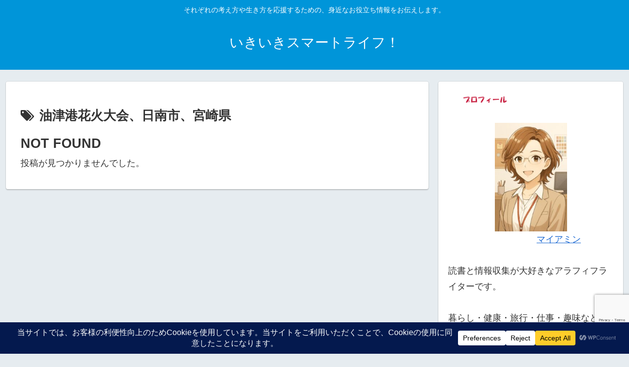

--- FILE ---
content_type: text/html; charset=utf-8
request_url: https://www.google.com/recaptcha/api2/anchor?ar=1&k=6LcYzN0UAAAAAOS7JEyPxUm6gPNA3ij4w6I-wIqJ&co=aHR0cHM6Ly9mZWVsaW5nLWNvbWZvcnQuY29tOjQ0Mw..&hl=en&v=PoyoqOPhxBO7pBk68S4YbpHZ&size=invisible&anchor-ms=20000&execute-ms=30000&cb=74eei9v6k9im
body_size: 48661
content:
<!DOCTYPE HTML><html dir="ltr" lang="en"><head><meta http-equiv="Content-Type" content="text/html; charset=UTF-8">
<meta http-equiv="X-UA-Compatible" content="IE=edge">
<title>reCAPTCHA</title>
<style type="text/css">
/* cyrillic-ext */
@font-face {
  font-family: 'Roboto';
  font-style: normal;
  font-weight: 400;
  font-stretch: 100%;
  src: url(//fonts.gstatic.com/s/roboto/v48/KFO7CnqEu92Fr1ME7kSn66aGLdTylUAMa3GUBHMdazTgWw.woff2) format('woff2');
  unicode-range: U+0460-052F, U+1C80-1C8A, U+20B4, U+2DE0-2DFF, U+A640-A69F, U+FE2E-FE2F;
}
/* cyrillic */
@font-face {
  font-family: 'Roboto';
  font-style: normal;
  font-weight: 400;
  font-stretch: 100%;
  src: url(//fonts.gstatic.com/s/roboto/v48/KFO7CnqEu92Fr1ME7kSn66aGLdTylUAMa3iUBHMdazTgWw.woff2) format('woff2');
  unicode-range: U+0301, U+0400-045F, U+0490-0491, U+04B0-04B1, U+2116;
}
/* greek-ext */
@font-face {
  font-family: 'Roboto';
  font-style: normal;
  font-weight: 400;
  font-stretch: 100%;
  src: url(//fonts.gstatic.com/s/roboto/v48/KFO7CnqEu92Fr1ME7kSn66aGLdTylUAMa3CUBHMdazTgWw.woff2) format('woff2');
  unicode-range: U+1F00-1FFF;
}
/* greek */
@font-face {
  font-family: 'Roboto';
  font-style: normal;
  font-weight: 400;
  font-stretch: 100%;
  src: url(//fonts.gstatic.com/s/roboto/v48/KFO7CnqEu92Fr1ME7kSn66aGLdTylUAMa3-UBHMdazTgWw.woff2) format('woff2');
  unicode-range: U+0370-0377, U+037A-037F, U+0384-038A, U+038C, U+038E-03A1, U+03A3-03FF;
}
/* math */
@font-face {
  font-family: 'Roboto';
  font-style: normal;
  font-weight: 400;
  font-stretch: 100%;
  src: url(//fonts.gstatic.com/s/roboto/v48/KFO7CnqEu92Fr1ME7kSn66aGLdTylUAMawCUBHMdazTgWw.woff2) format('woff2');
  unicode-range: U+0302-0303, U+0305, U+0307-0308, U+0310, U+0312, U+0315, U+031A, U+0326-0327, U+032C, U+032F-0330, U+0332-0333, U+0338, U+033A, U+0346, U+034D, U+0391-03A1, U+03A3-03A9, U+03B1-03C9, U+03D1, U+03D5-03D6, U+03F0-03F1, U+03F4-03F5, U+2016-2017, U+2034-2038, U+203C, U+2040, U+2043, U+2047, U+2050, U+2057, U+205F, U+2070-2071, U+2074-208E, U+2090-209C, U+20D0-20DC, U+20E1, U+20E5-20EF, U+2100-2112, U+2114-2115, U+2117-2121, U+2123-214F, U+2190, U+2192, U+2194-21AE, U+21B0-21E5, U+21F1-21F2, U+21F4-2211, U+2213-2214, U+2216-22FF, U+2308-230B, U+2310, U+2319, U+231C-2321, U+2336-237A, U+237C, U+2395, U+239B-23B7, U+23D0, U+23DC-23E1, U+2474-2475, U+25AF, U+25B3, U+25B7, U+25BD, U+25C1, U+25CA, U+25CC, U+25FB, U+266D-266F, U+27C0-27FF, U+2900-2AFF, U+2B0E-2B11, U+2B30-2B4C, U+2BFE, U+3030, U+FF5B, U+FF5D, U+1D400-1D7FF, U+1EE00-1EEFF;
}
/* symbols */
@font-face {
  font-family: 'Roboto';
  font-style: normal;
  font-weight: 400;
  font-stretch: 100%;
  src: url(//fonts.gstatic.com/s/roboto/v48/KFO7CnqEu92Fr1ME7kSn66aGLdTylUAMaxKUBHMdazTgWw.woff2) format('woff2');
  unicode-range: U+0001-000C, U+000E-001F, U+007F-009F, U+20DD-20E0, U+20E2-20E4, U+2150-218F, U+2190, U+2192, U+2194-2199, U+21AF, U+21E6-21F0, U+21F3, U+2218-2219, U+2299, U+22C4-22C6, U+2300-243F, U+2440-244A, U+2460-24FF, U+25A0-27BF, U+2800-28FF, U+2921-2922, U+2981, U+29BF, U+29EB, U+2B00-2BFF, U+4DC0-4DFF, U+FFF9-FFFB, U+10140-1018E, U+10190-1019C, U+101A0, U+101D0-101FD, U+102E0-102FB, U+10E60-10E7E, U+1D2C0-1D2D3, U+1D2E0-1D37F, U+1F000-1F0FF, U+1F100-1F1AD, U+1F1E6-1F1FF, U+1F30D-1F30F, U+1F315, U+1F31C, U+1F31E, U+1F320-1F32C, U+1F336, U+1F378, U+1F37D, U+1F382, U+1F393-1F39F, U+1F3A7-1F3A8, U+1F3AC-1F3AF, U+1F3C2, U+1F3C4-1F3C6, U+1F3CA-1F3CE, U+1F3D4-1F3E0, U+1F3ED, U+1F3F1-1F3F3, U+1F3F5-1F3F7, U+1F408, U+1F415, U+1F41F, U+1F426, U+1F43F, U+1F441-1F442, U+1F444, U+1F446-1F449, U+1F44C-1F44E, U+1F453, U+1F46A, U+1F47D, U+1F4A3, U+1F4B0, U+1F4B3, U+1F4B9, U+1F4BB, U+1F4BF, U+1F4C8-1F4CB, U+1F4D6, U+1F4DA, U+1F4DF, U+1F4E3-1F4E6, U+1F4EA-1F4ED, U+1F4F7, U+1F4F9-1F4FB, U+1F4FD-1F4FE, U+1F503, U+1F507-1F50B, U+1F50D, U+1F512-1F513, U+1F53E-1F54A, U+1F54F-1F5FA, U+1F610, U+1F650-1F67F, U+1F687, U+1F68D, U+1F691, U+1F694, U+1F698, U+1F6AD, U+1F6B2, U+1F6B9-1F6BA, U+1F6BC, U+1F6C6-1F6CF, U+1F6D3-1F6D7, U+1F6E0-1F6EA, U+1F6F0-1F6F3, U+1F6F7-1F6FC, U+1F700-1F7FF, U+1F800-1F80B, U+1F810-1F847, U+1F850-1F859, U+1F860-1F887, U+1F890-1F8AD, U+1F8B0-1F8BB, U+1F8C0-1F8C1, U+1F900-1F90B, U+1F93B, U+1F946, U+1F984, U+1F996, U+1F9E9, U+1FA00-1FA6F, U+1FA70-1FA7C, U+1FA80-1FA89, U+1FA8F-1FAC6, U+1FACE-1FADC, U+1FADF-1FAE9, U+1FAF0-1FAF8, U+1FB00-1FBFF;
}
/* vietnamese */
@font-face {
  font-family: 'Roboto';
  font-style: normal;
  font-weight: 400;
  font-stretch: 100%;
  src: url(//fonts.gstatic.com/s/roboto/v48/KFO7CnqEu92Fr1ME7kSn66aGLdTylUAMa3OUBHMdazTgWw.woff2) format('woff2');
  unicode-range: U+0102-0103, U+0110-0111, U+0128-0129, U+0168-0169, U+01A0-01A1, U+01AF-01B0, U+0300-0301, U+0303-0304, U+0308-0309, U+0323, U+0329, U+1EA0-1EF9, U+20AB;
}
/* latin-ext */
@font-face {
  font-family: 'Roboto';
  font-style: normal;
  font-weight: 400;
  font-stretch: 100%;
  src: url(//fonts.gstatic.com/s/roboto/v48/KFO7CnqEu92Fr1ME7kSn66aGLdTylUAMa3KUBHMdazTgWw.woff2) format('woff2');
  unicode-range: U+0100-02BA, U+02BD-02C5, U+02C7-02CC, U+02CE-02D7, U+02DD-02FF, U+0304, U+0308, U+0329, U+1D00-1DBF, U+1E00-1E9F, U+1EF2-1EFF, U+2020, U+20A0-20AB, U+20AD-20C0, U+2113, U+2C60-2C7F, U+A720-A7FF;
}
/* latin */
@font-face {
  font-family: 'Roboto';
  font-style: normal;
  font-weight: 400;
  font-stretch: 100%;
  src: url(//fonts.gstatic.com/s/roboto/v48/KFO7CnqEu92Fr1ME7kSn66aGLdTylUAMa3yUBHMdazQ.woff2) format('woff2');
  unicode-range: U+0000-00FF, U+0131, U+0152-0153, U+02BB-02BC, U+02C6, U+02DA, U+02DC, U+0304, U+0308, U+0329, U+2000-206F, U+20AC, U+2122, U+2191, U+2193, U+2212, U+2215, U+FEFF, U+FFFD;
}
/* cyrillic-ext */
@font-face {
  font-family: 'Roboto';
  font-style: normal;
  font-weight: 500;
  font-stretch: 100%;
  src: url(//fonts.gstatic.com/s/roboto/v48/KFO7CnqEu92Fr1ME7kSn66aGLdTylUAMa3GUBHMdazTgWw.woff2) format('woff2');
  unicode-range: U+0460-052F, U+1C80-1C8A, U+20B4, U+2DE0-2DFF, U+A640-A69F, U+FE2E-FE2F;
}
/* cyrillic */
@font-face {
  font-family: 'Roboto';
  font-style: normal;
  font-weight: 500;
  font-stretch: 100%;
  src: url(//fonts.gstatic.com/s/roboto/v48/KFO7CnqEu92Fr1ME7kSn66aGLdTylUAMa3iUBHMdazTgWw.woff2) format('woff2');
  unicode-range: U+0301, U+0400-045F, U+0490-0491, U+04B0-04B1, U+2116;
}
/* greek-ext */
@font-face {
  font-family: 'Roboto';
  font-style: normal;
  font-weight: 500;
  font-stretch: 100%;
  src: url(//fonts.gstatic.com/s/roboto/v48/KFO7CnqEu92Fr1ME7kSn66aGLdTylUAMa3CUBHMdazTgWw.woff2) format('woff2');
  unicode-range: U+1F00-1FFF;
}
/* greek */
@font-face {
  font-family: 'Roboto';
  font-style: normal;
  font-weight: 500;
  font-stretch: 100%;
  src: url(//fonts.gstatic.com/s/roboto/v48/KFO7CnqEu92Fr1ME7kSn66aGLdTylUAMa3-UBHMdazTgWw.woff2) format('woff2');
  unicode-range: U+0370-0377, U+037A-037F, U+0384-038A, U+038C, U+038E-03A1, U+03A3-03FF;
}
/* math */
@font-face {
  font-family: 'Roboto';
  font-style: normal;
  font-weight: 500;
  font-stretch: 100%;
  src: url(//fonts.gstatic.com/s/roboto/v48/KFO7CnqEu92Fr1ME7kSn66aGLdTylUAMawCUBHMdazTgWw.woff2) format('woff2');
  unicode-range: U+0302-0303, U+0305, U+0307-0308, U+0310, U+0312, U+0315, U+031A, U+0326-0327, U+032C, U+032F-0330, U+0332-0333, U+0338, U+033A, U+0346, U+034D, U+0391-03A1, U+03A3-03A9, U+03B1-03C9, U+03D1, U+03D5-03D6, U+03F0-03F1, U+03F4-03F5, U+2016-2017, U+2034-2038, U+203C, U+2040, U+2043, U+2047, U+2050, U+2057, U+205F, U+2070-2071, U+2074-208E, U+2090-209C, U+20D0-20DC, U+20E1, U+20E5-20EF, U+2100-2112, U+2114-2115, U+2117-2121, U+2123-214F, U+2190, U+2192, U+2194-21AE, U+21B0-21E5, U+21F1-21F2, U+21F4-2211, U+2213-2214, U+2216-22FF, U+2308-230B, U+2310, U+2319, U+231C-2321, U+2336-237A, U+237C, U+2395, U+239B-23B7, U+23D0, U+23DC-23E1, U+2474-2475, U+25AF, U+25B3, U+25B7, U+25BD, U+25C1, U+25CA, U+25CC, U+25FB, U+266D-266F, U+27C0-27FF, U+2900-2AFF, U+2B0E-2B11, U+2B30-2B4C, U+2BFE, U+3030, U+FF5B, U+FF5D, U+1D400-1D7FF, U+1EE00-1EEFF;
}
/* symbols */
@font-face {
  font-family: 'Roboto';
  font-style: normal;
  font-weight: 500;
  font-stretch: 100%;
  src: url(//fonts.gstatic.com/s/roboto/v48/KFO7CnqEu92Fr1ME7kSn66aGLdTylUAMaxKUBHMdazTgWw.woff2) format('woff2');
  unicode-range: U+0001-000C, U+000E-001F, U+007F-009F, U+20DD-20E0, U+20E2-20E4, U+2150-218F, U+2190, U+2192, U+2194-2199, U+21AF, U+21E6-21F0, U+21F3, U+2218-2219, U+2299, U+22C4-22C6, U+2300-243F, U+2440-244A, U+2460-24FF, U+25A0-27BF, U+2800-28FF, U+2921-2922, U+2981, U+29BF, U+29EB, U+2B00-2BFF, U+4DC0-4DFF, U+FFF9-FFFB, U+10140-1018E, U+10190-1019C, U+101A0, U+101D0-101FD, U+102E0-102FB, U+10E60-10E7E, U+1D2C0-1D2D3, U+1D2E0-1D37F, U+1F000-1F0FF, U+1F100-1F1AD, U+1F1E6-1F1FF, U+1F30D-1F30F, U+1F315, U+1F31C, U+1F31E, U+1F320-1F32C, U+1F336, U+1F378, U+1F37D, U+1F382, U+1F393-1F39F, U+1F3A7-1F3A8, U+1F3AC-1F3AF, U+1F3C2, U+1F3C4-1F3C6, U+1F3CA-1F3CE, U+1F3D4-1F3E0, U+1F3ED, U+1F3F1-1F3F3, U+1F3F5-1F3F7, U+1F408, U+1F415, U+1F41F, U+1F426, U+1F43F, U+1F441-1F442, U+1F444, U+1F446-1F449, U+1F44C-1F44E, U+1F453, U+1F46A, U+1F47D, U+1F4A3, U+1F4B0, U+1F4B3, U+1F4B9, U+1F4BB, U+1F4BF, U+1F4C8-1F4CB, U+1F4D6, U+1F4DA, U+1F4DF, U+1F4E3-1F4E6, U+1F4EA-1F4ED, U+1F4F7, U+1F4F9-1F4FB, U+1F4FD-1F4FE, U+1F503, U+1F507-1F50B, U+1F50D, U+1F512-1F513, U+1F53E-1F54A, U+1F54F-1F5FA, U+1F610, U+1F650-1F67F, U+1F687, U+1F68D, U+1F691, U+1F694, U+1F698, U+1F6AD, U+1F6B2, U+1F6B9-1F6BA, U+1F6BC, U+1F6C6-1F6CF, U+1F6D3-1F6D7, U+1F6E0-1F6EA, U+1F6F0-1F6F3, U+1F6F7-1F6FC, U+1F700-1F7FF, U+1F800-1F80B, U+1F810-1F847, U+1F850-1F859, U+1F860-1F887, U+1F890-1F8AD, U+1F8B0-1F8BB, U+1F8C0-1F8C1, U+1F900-1F90B, U+1F93B, U+1F946, U+1F984, U+1F996, U+1F9E9, U+1FA00-1FA6F, U+1FA70-1FA7C, U+1FA80-1FA89, U+1FA8F-1FAC6, U+1FACE-1FADC, U+1FADF-1FAE9, U+1FAF0-1FAF8, U+1FB00-1FBFF;
}
/* vietnamese */
@font-face {
  font-family: 'Roboto';
  font-style: normal;
  font-weight: 500;
  font-stretch: 100%;
  src: url(//fonts.gstatic.com/s/roboto/v48/KFO7CnqEu92Fr1ME7kSn66aGLdTylUAMa3OUBHMdazTgWw.woff2) format('woff2');
  unicode-range: U+0102-0103, U+0110-0111, U+0128-0129, U+0168-0169, U+01A0-01A1, U+01AF-01B0, U+0300-0301, U+0303-0304, U+0308-0309, U+0323, U+0329, U+1EA0-1EF9, U+20AB;
}
/* latin-ext */
@font-face {
  font-family: 'Roboto';
  font-style: normal;
  font-weight: 500;
  font-stretch: 100%;
  src: url(//fonts.gstatic.com/s/roboto/v48/KFO7CnqEu92Fr1ME7kSn66aGLdTylUAMa3KUBHMdazTgWw.woff2) format('woff2');
  unicode-range: U+0100-02BA, U+02BD-02C5, U+02C7-02CC, U+02CE-02D7, U+02DD-02FF, U+0304, U+0308, U+0329, U+1D00-1DBF, U+1E00-1E9F, U+1EF2-1EFF, U+2020, U+20A0-20AB, U+20AD-20C0, U+2113, U+2C60-2C7F, U+A720-A7FF;
}
/* latin */
@font-face {
  font-family: 'Roboto';
  font-style: normal;
  font-weight: 500;
  font-stretch: 100%;
  src: url(//fonts.gstatic.com/s/roboto/v48/KFO7CnqEu92Fr1ME7kSn66aGLdTylUAMa3yUBHMdazQ.woff2) format('woff2');
  unicode-range: U+0000-00FF, U+0131, U+0152-0153, U+02BB-02BC, U+02C6, U+02DA, U+02DC, U+0304, U+0308, U+0329, U+2000-206F, U+20AC, U+2122, U+2191, U+2193, U+2212, U+2215, U+FEFF, U+FFFD;
}
/* cyrillic-ext */
@font-face {
  font-family: 'Roboto';
  font-style: normal;
  font-weight: 900;
  font-stretch: 100%;
  src: url(//fonts.gstatic.com/s/roboto/v48/KFO7CnqEu92Fr1ME7kSn66aGLdTylUAMa3GUBHMdazTgWw.woff2) format('woff2');
  unicode-range: U+0460-052F, U+1C80-1C8A, U+20B4, U+2DE0-2DFF, U+A640-A69F, U+FE2E-FE2F;
}
/* cyrillic */
@font-face {
  font-family: 'Roboto';
  font-style: normal;
  font-weight: 900;
  font-stretch: 100%;
  src: url(//fonts.gstatic.com/s/roboto/v48/KFO7CnqEu92Fr1ME7kSn66aGLdTylUAMa3iUBHMdazTgWw.woff2) format('woff2');
  unicode-range: U+0301, U+0400-045F, U+0490-0491, U+04B0-04B1, U+2116;
}
/* greek-ext */
@font-face {
  font-family: 'Roboto';
  font-style: normal;
  font-weight: 900;
  font-stretch: 100%;
  src: url(//fonts.gstatic.com/s/roboto/v48/KFO7CnqEu92Fr1ME7kSn66aGLdTylUAMa3CUBHMdazTgWw.woff2) format('woff2');
  unicode-range: U+1F00-1FFF;
}
/* greek */
@font-face {
  font-family: 'Roboto';
  font-style: normal;
  font-weight: 900;
  font-stretch: 100%;
  src: url(//fonts.gstatic.com/s/roboto/v48/KFO7CnqEu92Fr1ME7kSn66aGLdTylUAMa3-UBHMdazTgWw.woff2) format('woff2');
  unicode-range: U+0370-0377, U+037A-037F, U+0384-038A, U+038C, U+038E-03A1, U+03A3-03FF;
}
/* math */
@font-face {
  font-family: 'Roboto';
  font-style: normal;
  font-weight: 900;
  font-stretch: 100%;
  src: url(//fonts.gstatic.com/s/roboto/v48/KFO7CnqEu92Fr1ME7kSn66aGLdTylUAMawCUBHMdazTgWw.woff2) format('woff2');
  unicode-range: U+0302-0303, U+0305, U+0307-0308, U+0310, U+0312, U+0315, U+031A, U+0326-0327, U+032C, U+032F-0330, U+0332-0333, U+0338, U+033A, U+0346, U+034D, U+0391-03A1, U+03A3-03A9, U+03B1-03C9, U+03D1, U+03D5-03D6, U+03F0-03F1, U+03F4-03F5, U+2016-2017, U+2034-2038, U+203C, U+2040, U+2043, U+2047, U+2050, U+2057, U+205F, U+2070-2071, U+2074-208E, U+2090-209C, U+20D0-20DC, U+20E1, U+20E5-20EF, U+2100-2112, U+2114-2115, U+2117-2121, U+2123-214F, U+2190, U+2192, U+2194-21AE, U+21B0-21E5, U+21F1-21F2, U+21F4-2211, U+2213-2214, U+2216-22FF, U+2308-230B, U+2310, U+2319, U+231C-2321, U+2336-237A, U+237C, U+2395, U+239B-23B7, U+23D0, U+23DC-23E1, U+2474-2475, U+25AF, U+25B3, U+25B7, U+25BD, U+25C1, U+25CA, U+25CC, U+25FB, U+266D-266F, U+27C0-27FF, U+2900-2AFF, U+2B0E-2B11, U+2B30-2B4C, U+2BFE, U+3030, U+FF5B, U+FF5D, U+1D400-1D7FF, U+1EE00-1EEFF;
}
/* symbols */
@font-face {
  font-family: 'Roboto';
  font-style: normal;
  font-weight: 900;
  font-stretch: 100%;
  src: url(//fonts.gstatic.com/s/roboto/v48/KFO7CnqEu92Fr1ME7kSn66aGLdTylUAMaxKUBHMdazTgWw.woff2) format('woff2');
  unicode-range: U+0001-000C, U+000E-001F, U+007F-009F, U+20DD-20E0, U+20E2-20E4, U+2150-218F, U+2190, U+2192, U+2194-2199, U+21AF, U+21E6-21F0, U+21F3, U+2218-2219, U+2299, U+22C4-22C6, U+2300-243F, U+2440-244A, U+2460-24FF, U+25A0-27BF, U+2800-28FF, U+2921-2922, U+2981, U+29BF, U+29EB, U+2B00-2BFF, U+4DC0-4DFF, U+FFF9-FFFB, U+10140-1018E, U+10190-1019C, U+101A0, U+101D0-101FD, U+102E0-102FB, U+10E60-10E7E, U+1D2C0-1D2D3, U+1D2E0-1D37F, U+1F000-1F0FF, U+1F100-1F1AD, U+1F1E6-1F1FF, U+1F30D-1F30F, U+1F315, U+1F31C, U+1F31E, U+1F320-1F32C, U+1F336, U+1F378, U+1F37D, U+1F382, U+1F393-1F39F, U+1F3A7-1F3A8, U+1F3AC-1F3AF, U+1F3C2, U+1F3C4-1F3C6, U+1F3CA-1F3CE, U+1F3D4-1F3E0, U+1F3ED, U+1F3F1-1F3F3, U+1F3F5-1F3F7, U+1F408, U+1F415, U+1F41F, U+1F426, U+1F43F, U+1F441-1F442, U+1F444, U+1F446-1F449, U+1F44C-1F44E, U+1F453, U+1F46A, U+1F47D, U+1F4A3, U+1F4B0, U+1F4B3, U+1F4B9, U+1F4BB, U+1F4BF, U+1F4C8-1F4CB, U+1F4D6, U+1F4DA, U+1F4DF, U+1F4E3-1F4E6, U+1F4EA-1F4ED, U+1F4F7, U+1F4F9-1F4FB, U+1F4FD-1F4FE, U+1F503, U+1F507-1F50B, U+1F50D, U+1F512-1F513, U+1F53E-1F54A, U+1F54F-1F5FA, U+1F610, U+1F650-1F67F, U+1F687, U+1F68D, U+1F691, U+1F694, U+1F698, U+1F6AD, U+1F6B2, U+1F6B9-1F6BA, U+1F6BC, U+1F6C6-1F6CF, U+1F6D3-1F6D7, U+1F6E0-1F6EA, U+1F6F0-1F6F3, U+1F6F7-1F6FC, U+1F700-1F7FF, U+1F800-1F80B, U+1F810-1F847, U+1F850-1F859, U+1F860-1F887, U+1F890-1F8AD, U+1F8B0-1F8BB, U+1F8C0-1F8C1, U+1F900-1F90B, U+1F93B, U+1F946, U+1F984, U+1F996, U+1F9E9, U+1FA00-1FA6F, U+1FA70-1FA7C, U+1FA80-1FA89, U+1FA8F-1FAC6, U+1FACE-1FADC, U+1FADF-1FAE9, U+1FAF0-1FAF8, U+1FB00-1FBFF;
}
/* vietnamese */
@font-face {
  font-family: 'Roboto';
  font-style: normal;
  font-weight: 900;
  font-stretch: 100%;
  src: url(//fonts.gstatic.com/s/roboto/v48/KFO7CnqEu92Fr1ME7kSn66aGLdTylUAMa3OUBHMdazTgWw.woff2) format('woff2');
  unicode-range: U+0102-0103, U+0110-0111, U+0128-0129, U+0168-0169, U+01A0-01A1, U+01AF-01B0, U+0300-0301, U+0303-0304, U+0308-0309, U+0323, U+0329, U+1EA0-1EF9, U+20AB;
}
/* latin-ext */
@font-face {
  font-family: 'Roboto';
  font-style: normal;
  font-weight: 900;
  font-stretch: 100%;
  src: url(//fonts.gstatic.com/s/roboto/v48/KFO7CnqEu92Fr1ME7kSn66aGLdTylUAMa3KUBHMdazTgWw.woff2) format('woff2');
  unicode-range: U+0100-02BA, U+02BD-02C5, U+02C7-02CC, U+02CE-02D7, U+02DD-02FF, U+0304, U+0308, U+0329, U+1D00-1DBF, U+1E00-1E9F, U+1EF2-1EFF, U+2020, U+20A0-20AB, U+20AD-20C0, U+2113, U+2C60-2C7F, U+A720-A7FF;
}
/* latin */
@font-face {
  font-family: 'Roboto';
  font-style: normal;
  font-weight: 900;
  font-stretch: 100%;
  src: url(//fonts.gstatic.com/s/roboto/v48/KFO7CnqEu92Fr1ME7kSn66aGLdTylUAMa3yUBHMdazQ.woff2) format('woff2');
  unicode-range: U+0000-00FF, U+0131, U+0152-0153, U+02BB-02BC, U+02C6, U+02DA, U+02DC, U+0304, U+0308, U+0329, U+2000-206F, U+20AC, U+2122, U+2191, U+2193, U+2212, U+2215, U+FEFF, U+FFFD;
}

</style>
<link rel="stylesheet" type="text/css" href="https://www.gstatic.com/recaptcha/releases/PoyoqOPhxBO7pBk68S4YbpHZ/styles__ltr.css">
<script nonce="EkInVPc98JpYttSF2tgXjA" type="text/javascript">window['__recaptcha_api'] = 'https://www.google.com/recaptcha/api2/';</script>
<script type="text/javascript" src="https://www.gstatic.com/recaptcha/releases/PoyoqOPhxBO7pBk68S4YbpHZ/recaptcha__en.js" nonce="EkInVPc98JpYttSF2tgXjA">
      
    </script></head>
<body><div id="rc-anchor-alert" class="rc-anchor-alert"></div>
<input type="hidden" id="recaptcha-token" value="[base64]">
<script type="text/javascript" nonce="EkInVPc98JpYttSF2tgXjA">
      recaptcha.anchor.Main.init("[\x22ainput\x22,[\x22bgdata\x22,\x22\x22,\[base64]/[base64]/[base64]/[base64]/[base64]/[base64]/KGcoTywyNTMsTy5PKSxVRyhPLEMpKTpnKE8sMjUzLEMpLE8pKSxsKSksTykpfSxieT1mdW5jdGlvbihDLE8sdSxsKXtmb3IobD0odT1SKEMpLDApO08+MDtPLS0pbD1sPDw4fFooQyk7ZyhDLHUsbCl9LFVHPWZ1bmN0aW9uKEMsTyl7Qy5pLmxlbmd0aD4xMDQ/[base64]/[base64]/[base64]/[base64]/[base64]/[base64]/[base64]\\u003d\x22,\[base64]\\u003d\x22,\x22dMOfwoPDmcKiL8OKwqHCgMKHw7vCgB/Dl8ORBnxBUkbChHJnwq5Ywrksw4fCmFFOIcKeR8OrA8OXwps0T8OYwpDCuMKnGyLDvcK/w5siNcKUdGJdwoBuO8OCRhsnSlcXw7E/[base64]/EmnDiMOWwpoqWUvDicOBMiXCi8KVSwjDhcKZwpBlwr3DoFLDmRVPw6swLsOIwrxPw4xOMsOxQlgRYk0QTsOWR2ABeMOSw6kTXBvDmF/CtzYrTzwRw6vCqsKofMK1w6FuEsKhwrYmUTzCi0bChkBOwrhPw7/CqRHCjsK3w73Dlg3CplTCvwwLPMOjesKCwpcqal3DoMKgOsKowoPCnB0+w5HDhMKGfzV0wqIxScKmw7xpw47DtBTDqWnDj1bDuRoxw6JBPxnCo0DDncK6w4lKaTzDicKudhYywr/[base64]/w5vDiMOJw5HCr1LDswXDgsO0cMKdOC1mR27DlA/Dl8KrE2deQApIL0PCuyt5WGkSw5fCvMKTPsKePSEJw6zDi0DDhwTCnMOew7XCnyEqdsOkwpMzSMKdfB3CmF7ClcK7wrhzwpTDuGnCqsKeflMPw4LDrMO4b8O/[base64]/[base64]/wpTDrcOfHS8EKSHDrcOrw6ALMcOAw6vCgGZ5w7zDlSfCkMKnJMKDw4h1A0M3bCFhwqFNTDrDpcK7dsODXsK6RMKSw6nDvcOIfn1SFETCp8OAYnrCr0fDrSU0w4FtKMO9woBTw6/ClU9Xw5TCusKIwoZZYsK2wpfCkwzDpMKzw6YTNW5Tw6PCgMOGwrXDqT4HczocO2/DtMOqwo3DusKhwq5Uw4x2w53DnsOewqZlT2HDr0DDpGoMDHPCosO7YcKAMBF8w7PDvRUlai/[base64]/ClRTDusOQwo1qD8OFdsOpYxnCoQXCnsKeEhTDrMKBfcK+HEDDqMOeHkQBw63DjsK5HMOwBB/CkAHDnsKcwoTDuGw3RV4KwpsgwosFw7zCs3zDo8K4wozDszEkOjcQwrovDiQYcB7Cj8O9DsKYAU1VGDDDpMKRGHLDmcKpW2vDiMO6H8OXwqMvwpoEeCjCjsKnwpXChcOkw6LDicOLw6rCt8O+wo/[base64]/[base64]/wq/CncO1I8O2XiYfOMObwqPDkMKVw7XCsMOww5FyHR3CkjQbw5EYGcO3wp7DgUrDssK3w7sXw4jCjsKoJRzCusKxw7bDpUwOKUHCtsOLwpd/[base64]/Ch8O0w7bCnjJgYcK+CsOjaxbCnQ/CocOVwqNncMO+w6ctUsOZw5lGwr9aHcKXQ0vCi0nClsKMPCgbw7wtFzPDnyc3worCscO3U8K1c8OyP8K0w4vClsOJw4BYw7VxBSDDgU50ZnlTw6FCZcKhw4EqwqnDlTc1DMO/[base64]/DgVXDlxN0wqYvw6I6wqjCkQ1Ow5rDtmrDtcObWXUuKXZLw4vCnkV0w7JoPS4XcjpOwo1kw7/CiTbDvD7DiXdmw747woI6wrFNHsKQcF7DgBrCiMK5wpRKSVB2woTDswUzA8OASMKIHsOzMHgkAMKIBwBGw6IjwqJQC8KlwrjCkMOAZsOxw6rDn0F0LlnCgHfDusO9Y0/DpMOpSwp9Z8Oiwq4EAWzDmnDCkj7DiMKhDUvCrsOPw7p7DQAtM1bDpF3CpsO+DwBGw7dUOCrDo8K5w7h4w5UhXcKKw78Fw5bCu8O3w4BBbAUlZTLDhsKJKz/CssKPw47CosKHw7AdfMOXdCxbcADCkcO0wrV2bifCtcK6woZ8RBNswrMvDGLDlwTCt1Qhw6vCvU/CgMK5RcKpw481wpYXQC5YcydBwrbDgxcWwrjCiwrCu3ZtY2vDgMOfc3HCvMORasOFwrw2woHCpEltwqgSw64FwqXCq8OYVj/CicKiw6nDqzTDhsOOw5LDjcKlbcOWw5LDggEdLMOnw717IEYBw5rDhCfDvxgHDR/[base64]/Dj8OLwpFsw5HDhm7CokzCj8OQc8OSw5EYwo5nVlHCi1/[base64]/[base64]/[base64]/Z1wtIsKda8OBKBlxIcKPD8OWcMKxKMOYKwsZHmV1SsONJCo6TAPDkG9Gw6xccidPRMOyXEbDp1VFw51Ew7tbKXpCw6jCpcKFRkB4w4ZSw7hlw4jDjWTDqFXDqcOfcxzCujjCi8KjPsK8w5UGVcKDODDDvMK1w7TDh0/DnEHDjFc4wqnCt2PCtcORacKIDyFfMCrCvMKjwrw7w69yw4ITw7fDu8Koc8KOKsKAwqghLwBCCcOjTmgWw7wdQ0U5w5hKwpxyb1o8JT0Mwp7DnnzCnG/CvsO9w681w63CqEPDj8O7bCbDvWZ0w6HChRlVO2zDig1Uw6DDgVI5wq3Cp8O/wpbDtRnCqWjCpUtRehIXw5bCrBpHwoHCmcOSw57DuFkDw7sNEU/Cr2NGw73DlcO3KDPCt8OCZwHCrwDCt8O6w5jCosKgwqDDncOlVHLCpMKPIQ0AfsKCwo3DuzBPWCsONMKuAcKnMUzClF7DpcO0Xx/Dh8OwK8OWJsKAwoJJW8OLbsOSSCRkCMOxwrdCcRfDj8KjcsKZDMO3CDTDu8O0w6fDssO7GFfCtjR3w6J0w57DscKNw7gMw7hCw4jCl8OQwpF2w4Flw4BYw7TDmsKbw43DmDHCjcOlfQDDmmDCmDzDiT/CnMOuLMOiT8OQw5DDqcK8TxfDs8K7w5ANM2nCl8OCOcOUMcOiOMOXKhDDlg7DsgbDtXERL20GVnR9w5JAw5nClxDDssKtS0gNOCLCh8KMw5Ucw6JzdyrCpsOpwp3Dv8OUw5HChy3DrsO5w7c/wqbDhMKYw7l0KQfDgMKsQsKSOsKvbcKUE8OwU8KtcyNxVRjCgm3Ch8O0ViDCmMO6w7DCoMOFwqfCoBnCi3kcw6PDhgAvWiDDkEQWw5XDv2zDmxYuRCjDqVomF8K+w48lCHPCocOwAMOXwrDCqMKswpHCnsOEwpgfwqtHwrXCtyEyFWY/f8KCwrtUwpFvw7gwwrLCk8O9AcKYC8OPSFJAe14xwrBSesKVIMOGDMOXw7oLw51qw53CgRURcsKkw77DisONw5ECwpPCkg3DhsOHfMKuX2xpTCPCvcOow5jCrsOZw4HCjmXDgW4sw4pFY8K8w6nDgSjDucOMc8K9WGHDqMOmbxhawpzDvcOycV3CgkwNwo/DiwoRF28lEgR1w6dTZ2Abw4fCuBYWKVrDgVDCjMOhwqRpw7zDncODGsKcwrk0wq3DqzNEwo3DikXCr1Jew71XwoRJJcKiNcOPYcKTw4hDw47CigVYwqTCuEMQwr4Kwo5hDsOtwp8KZcOFcsKywpNBdcKDfjTDtlnCnMOAwo8iAsO+w5/Dp0TDgsOCeMOUI8OcwoYtImBxwoc0w63CiMOIwrcBwrdOOk0OCwPCosKJTsKyw6bCkcKXwqRTwoMrAcKRBV/[base64]/[base64]/DuAkDwqQMTxdfw67DvMOGw6TDu8KVV8Kywp7ChcOxdMO1c8ONQsOaw7ApFsK4DMKLUsOpWUnCm07Co1DDocOuBRHCgsK/W0/CqMOIPsKhFMKSOMKlw4HDoAvDg8Kxwo9PFcO9KcOPQxkVeMOHwoLCvsKiw6NEwqHDpxzDhcOBJnjCgsOndX4/wpDCg8KVw7kcwrDDhG3Cp8OAwrgbwqvCjcKBbMK7w69jJUgTVlvDuMKHI8OTwq7CsH7DrsKKwoHCmcOkwr3DsTZ5EyLCo1XDoFECWVcewogFbsKxL11/[base64]/XsKfYXbDpsO5wq/[base64]/CvcOtIAQ0wrbDnhHDhMOdF3tnwo4HwoxVwoDCoMKNw793ckIULcKAYnomw5kbZsK+IR/[base64]/Dgn06wr/DrH3CkcK4ScOBw5M1w50MwqoywrAiwoRtw7zDrytbAcOlTMOCPgLCoEfChBQjdB5Pwp57w4JKw5cyw701w4DDssKSDMOkw7/Cgjpqw4oMwpvCkA8iwrZ+w5bCsMKqPyzCoEMSB8OHw5NUw584wr7Ci2fCpcO0w7AzOB1bwoQ+w5QnwpEKFF0WwqrCtcKxCcONwr/ClyY7w6IZAXB7w47CiMK3w4B3w5bDtTcyw4vDgyJ/FcOKVcO2w6DCkm1nw7LDqS5OA1/CpSYCw58Cw7DDkx9lw6gWOhTCocKGwobCoVbDg8OkwrZCY8K1bsKfRTgJwqjCvgbChcKxXT5reB8Ley7CqVk/T3glw7x9cTsJc8KowrU2woDCvMOyw5jCjsO+MyM5wqbCusOAQhtmwonDllBGKcKWQkE5YDzDlsKLwqjDlsO7ZsOPAXsnwrBiWjXCqMONYDjCn8OUDcOzVG7DjMOzNQMaZ8O9P23DvsOTTsK/w7vCpCppwrzCtmgdIMOfEMOrTnMOw63CiCh3w45bNAoDbWBTIMORXFwLwqs2w7vCrR4YZjXCrDDCpsK1YUAUw4MswrFCIcKwKWRxwoLDjMK0w6hvwonDtnvCvcOePy1mTTgzw4UmasK3w6LCiyg5w6PClS0KfWDDqMOQw6/CrsOXwqYRw7/DjDkMwqTDvcKYS8KEw4QTw4PDmw/Dj8KVCBtFQMOUwqIVSDMMw44MGUcfFsOFBMOqw53Dm8OgBAsdJjc1F8KLw4JZw7JrNDXCoj8qw4XCqW0Ew708w6HCm0w/RHjCh8OYw79ELMOvw4bDknXDkcO+wrXDosOmY8O5w6zCjGIZwpR/dsKAw4zDvsOLPF8Mw4LDm2XCvMOSGgzDmsOFwoLDosO7woPDizPDvsKcw5/CoWwHGE0pbj9rEcO3AlRaSVR/JiDCpTTDjUglwpTDmgtjY8O3woVbw6PCsBvDh1LDvMKnw7M4I0VyF8OzcCTDm8OjIwPDgsOTw6xwwq00NsOdw7hFWcOaRiYmQsOiw5/DmDRnw6nCqyHDoWfCrUvCn8O7wo9/w7zChSnDmC5aw4cqwqzDpMOAwplTTW7DhcOZfSspEF1dwpUzHU/DocK/BcKDATwTwohuw6JJAcKsFsOmw4XDtMKqw5nDjBglZcK4EVLCsER4TAMXwpE5WEg3e8KqH19Bd3RGUXN4d1kqC8OOQRMfwpbCvWTDssK+w6FSw5HDixPDqlpWY8Kcw7XChkQ/UMKgGFHCt8OXwpg1wo/CglowwqnCqsKjw6TDpcKBY8KqwrzDrQ5lM8Opw49zwrc7wqUnJXUmWWYHMcK6wrPDgMKKMsOkworCl3Bfw4nCsVsfwp8Nw40gw5B9S8KnHMKxw68cQcKZwrUCFWRMw704S05Xw5pCKcO8wrrClBvDrcKOw6jCsCrCmH/Cv8OeKsKQbsKCwqpjwpxQK8OVwokJa8OrwoESw6LCtSbDrVsqXR/Dq39kGsKFw6HDksO7VRrCn0BMw48Nw4xrw4PCihkmD0PDrcOMw5EIwpzDt8Oyw59lfg16w4rDtMKwwqbDtcKVw7sKfMKhworDlMKDRcKmL8O+CUYMeMKcwpPDkxsEw6bDpX4swpBfw5TDsGRXS8OaWcKPScOzOcOOwp8jVMKBACPCrMOoFsKCwooMUm/[base64]/CtirCgcKcwq8YFEnCksONMUPCph0iR8OHVHQewpzDjnHDisOvw4pMw4tOKMOZdSPCscOtw58wAgLDoMOVcwXDsMOPa8OLwpDDnRwJw5fDuk5kw5EvMcOPG1PCkRHDp0jCnMKcb8KPw655RsKYPMOlBsKFGcK4RAfCpTt+C8K4TMKrCRYgwqjCtMOTwpFTEMOBSX/DpsKLw5HCpUUVXMOTwrN8wqIJw4DCjzgxPsK3wpFuPsKgwoEVSV1mw7bDlcKIN8KkwpTDtcKwfMKRPCLDscODw5BuwqrDv8K+woLCrMOmQ8OnD1gaw4xOOsK9eMO3MDQgwp1zbAvDkGIsGW0/w6PCp8KzwpVvwpTDqsKgQhrCkH/CgMOTTMKuw7TConLDlMO8ScKVRcOPYSgnw6h6aMONBsOJLsKZw4zDihfDuMKnw7Q8A8O+G0PCoXF/wrdOQMO5Ent2csOYw7dVeF7DunPDu2PDtBfCi28dwpsww5vCnUDCpHxWwp8tw63DqgzDs8OdCW/CqEDCu8OhwpbDhsKKH1nDhsKLw5kDwqXCuMKUw73Dnmd6Ow1fw50Iw751UCvCk0U+w7bDtMOZKRg/[base64]/[base64]/Dj8KCWMKVw6fCmlvCkQLCuT/CjxNrw4dOJMKRw6NfEk4uwoDCtVNPXRbDuQLClMO/V299w77CrAXDvS8swpRZw5TCiMO2wrc7ZsO9PcOCVcOHw6kFwpLCsyUAOsKAEsKYw7/Cu8KGw5LDvcKeS8Ozw7/Ci8KdwpDCscKfw4hCwqslZHguF8KXwoDDoMKoKhNSGgAGw5sgGjnCucOCPcOawoHCjcOpw6nDp8OvHcOUGhXDu8KPK8O/RTvDj8OMwopmwo/CgsOWw6bDmSnCi3LDssOLSTvDqUPDh0xZwpDCvMOuwrwtwrHCjcK+KsKOwqXDkcKkwq5reMKPwofDiQTDtG3DnQPChTbDkMOuZ8KZwqvDpcKewo/[base64]/[base64]/[base64]/DmDkDB3gaH8OFV8O0wrzCvRZpa13ChsO6E8OhRU5AIz5ew67Cu3ELKlQIw7bDp8OYw4FowqbDvSUoSxo/w6jDuzAewoLDt8OUwo86w4QGFVPCtsOgTsOOw5QCJ8Kdw4ZUXCzDpcOZecK9acOtOTXDh3bCqCnDrmvCn8KvBcKhD8KVDl3CpTTDjSLDtMOtw47ChsKmw7gZd8Ojw4FGMwrDqVfCgzjCi1jDtFZufUDDrcOXw47DosKzwr7CmGUqR3LCjngnUcK/w4jCsMKjwpnDvRzDnwkJe2sNbVk0QXPDphfCv8K/wrDCsMO2FsO4wr7DjMOLW1zCjV/DkXTCjsONe8Osw5fDvMKww5DCv8KmCxsQwoFww5/Cgl9hwqjDpsO3w40Xw4lywrHCnMOHZ37DuX7DlcO5wqd1w7cwa8Ocw4LCgUrCrsOpw77DmMKgcxnDssOIw6fDoALCgMKjfTvCo0sHw6rChMODwoQ2H8Odw4zCrmNJw5NHw6DChcOrUMOfDhzCpMO8QSPDlFcXwozCoSEfwqx4wp8ISm7Dm2Bow41VwrEIwopgw4d/[base64]/[base64]/w7cSw54Ewqk7bMK3w6JOw7XDucKEH8KpN2HCosKbwrrDvsKxScOvBsOew5I1wp0IQlxpwqzDpcOdw5rCtSzDncOtw5Jhw5vDrEzCgRxVJcOhw7bDphlPcHbDmHdqK8OqE8O5IsKWC3zDgj9owqzCvcOcHGfCm0oKI8OKAsK+w7w/X2XCoz1OwpHCkzxZwqHDiVYzScK4RsOITn/CqcOawo3DhQHDk1UHHcOww7DDv8OrPRvDl8KLA8KFwrN8W3nDjSkVw4/Dq2g7w4xwwpgGwqHCtsK/wpbCswAlwq/[base64]/[base64]/DscOZw78ZwpDDtGkaUycaw6/CjcK0HsO7FsKow4t7a2HClQ7CvktrwqhoGsKZw4/DrMKxM8K3AFjDlMOeA8OlPcKDB2HCrMOxwqLCiQnDshdJw5gweMKfwoMGw7PCvcOiFxLCp8OGwocpFSFHwqsUYxVSw6FPd8O/[base64]/CrxAzDsKUwpHChsKleMKfVgTCghjDsjPDg8OzccOuw48DwrPDsDk3wrdnwo7CtX4Xw77DlUHDvMO8wprDrsKXDMKZRXxSw7fDoh07P8OPwpwCw6oDw7JFOks0D8K2w7lfLy1+w7dHw47Dm3ZpcsOxcBQKJS/CpFzDuDV8wrp+w47DqcOiPMKjUXlCKsOhPcO6w6dZwo54WDPCkCdXE8K0YkLCqxbDicOnwqw1ZsK/bcOKwplEwrxUw6nDhBVfw5EPwoNcYcOGDXUBw4LCi8KTBhrDqcK5w416wpB3wpkTU0HDjXzDj1jDpScYDyt6E8K9C8K1wrUtcADDmsOuwrbCpsOEHkjDlzDCucOgNMOzOwjCocKMw4ATw4EYwrXDnVISwrnCjE3Do8KiwrdMKjJTw48EwrnDpcOOeiTDtTPCp8K/[base64]/CqMOmwpjCrsO9DGbDqcKkw5YVw4DDjUfDrT8qwrvDmXE/w7TChcOpQsONwq3Dn8KHLzoVwrnCvWQlHMOfwpUOYsOEw7YfWVJIKsOWdsKLSmjDiV93woNKw57DuMKPwqQObcO/w6HCo8OGwrnDv1rCokJwwrvCj8KdwpfDmsOlF8KJwqV6X1cUWcO0w5vCkBodEhDCr8OWb1Zhwr/CsBdAwqxZTsK/[base64]/wqbDtiFBOj4dbFBqw7ViYsK2w4FGw7fDgMOQwrc1woHDuTnCqsKqw5bCliLDsCdgw61uD1PDl256w7XDgEvCijPCpsOhwpvDisKZAsKKw79uwog4KkhtYi5MwpRswr7DtgLDiMK8wpDCgMK3w5fDjsKTbER/[base64]/Crn9ZOcOPw4N8w74bA8OZP1AZbsOXcsKcw4ZBw51sIAZqKMOLw7nCiMOHGcK1AC/CqsKdKcK4woPDiMOWwoUlw4TDvsK1woZyKWliwp3DmMORe17DjcO8XcOdwrcIZMOLVBBRZR7CmMKFb8KDw6TCvMKPXCzCvCvDhCrCmXhDHMOGJ8O5w4/[base64]/CucKBZ3A3w6/ClsKgw4sow5obw7LDm8OyCk5AfMOpNMKww4vCsMOwBsKZw7EmYcKiwovDkSZRaMKSbcK3CMO6LMO8LCrDqcOgd1p0PyZ1wqgZFjBKeMKtwoxaJgNBw4FJw5TCpBrDs1BWwoBEYjXCtsKWwqQxC8KqwpoEwpjDl37CmBp/JWnCqMK1HsO9B3PDuV3Drh83w47CmEZGJcKcwoRAT2/DkMOyw5XCjsOGw7bCmcKpZsOOPsKWacOLUsOfwpx6ZsOxTR4Gw6vDkFXDh8KNWcO7w7Y6dMOZccO+w65ww4U8wpnCqcONRwbDgxnCjAIqw7XClnPCksOjbcKXwqkJMcKuCyA6w7IKXMKfKBguHkxJw6/DrMK5w6fDqyMkXcK2w7VvHRDCrjxXfMKcdsK1w40dwrMGw7AfwpnDr8KmV8Oua8K5w5PDvV/DvCchwrXDucK4IcOdRsOhTMOIT8OVMsKoRMODEHFSX8K5AwV0J2AwwqpHBMObw5XCnMK8wp3Cgm/ChDzDqsOOXMKGYSp5wok2MAN0BcKow6IKHMORw5TCl8O+Fns9XcOUwp3CrFB9wqfCgATCpQ4Pw69PNAU0wofDk0ZYckTClDMpw4/DuiTChz9Uwq9NLsOEwprDvVvCncONw5IYwoPDt1NFwosUQsO1b8OUTcKFHC7Dly9RVGMWAcOIIjc0w7XCvHzDmsKhw6/Dq8K8UEo1w58bw6l3fCESw6HDsWvCpMKxAQ3CgwnDkxjCgcKdGUQ8HnYfwq/CrsO1NcKbwqbCkcKGKcK0fMOcGhfCsMOQHQHCvcOKGwhvw6oqcy03wr4Fwo8EB8OMwpkWw5PCqcOUwpwwTWbCgm1ALVjDuV3Dg8Kpw4LDgsONIMK+wq/DqlBWw7FORsKZw4JWfGHClMK2dMKDwpMDwq1bCnIYNcOaw5fDjsO/[base64]/[base64]/K8KrBHJEw4EdwozDhsO2JmTDmG/CmcOQEFwTw5bCt8Ktw63Di8OuwpvCuVA8wpHCuUbCrcKWNyVBQy1XwofCl8OwwpXDmMKMwpFoaT5xCkMqw4DDj1DDqn/CjsOFw7jDl8KATnDDlkvCmcORw4TDlMKXwrolCRzCtRQVPyXCv8OsRUjCnErCicOmwrPCpmsMdy9LwrrDonrChDxVMG1Uw7HDnDAwfRBlLsKDTMORLADDj8KjeMOpwrIsbjc/wpbCocOzfMKzPh9UR8OtwrzDjjTCk1NmwojDvcOnw53DssOcw4jCrsK/wpUjw5/DicK2LcK7woLCnSJWwpMIXFnCo8KSw5fDtcKKGcOhewHDq8OwDCvDtGXCucKuw4YxJ8Kmw6nDpAjCscKlYyhNNMKrMMO8wrXDhMO4wqAawqXCp0sgw7PCscKJw65YSMO7ccKJMU/DisOwUcKhwqVAH3kLecOTw4J2wrRTPMK8E8O7w43CgRjCtcKOFsO5dWrDqMOgYsOgLcOLw5Rcwr/DnsODRTQhdcOKRTQvw6tuw6R7WBgDSMOaZxh2RMKjZSDCvlrCnsKrw6hHw6DCh8Kjw7PCiMK/XC92w7VOT8KBKAXDtMK9w6dITQ1rwofCm2TCsw0kGcKdwpZBw7oUS8KDHsKlwoDDtEQueitYDnXCnUHCtSjCosOCwoDDpsKpG8KoXFxEwp3Dox0pG8KPw43CrkkMBR3CuyhcwqZwFcK9BG/Dh8O6LcOiYmB6Mi9HZsK3EQvCqMKrw7A5FCMdwpbChRNdw7zDgsKKawEHMi96w7UxwrDDk8OdwpTCkgzCscKfLcOcwq7DjBPDiHPDryBmbsOocAHDhMKzacOzwohMw6XCqAjCk8O1wrMiwqd7wo7CrT9YV8KNQXgCwrYNw7tBw73DqwgUSMOHw7tgwrDDmsOiw7/CvAUeIm3Dr8KVwocZw4/ChRlmXcO1NMKDw4Fbw4kIflfCvcOpwrDDqjFEw4XClGIcw4PDtmA+wo3DhkFUwr9lFTzCrGHDmsK5wpHCnsK0wolNw4XCrcOeTVfDmcKpa8K1wr4jwrQjw63CkRkFwoRVwpvDlhdMw7HCosKtwqRHYX7DtmIsw4LCp2/DqFfCqcO6H8KZK8KHwpLCgsKFwo/[base64]/DrMK8LC4jw71Aw63Ci3vDiMOzbsOpEMOUwr3DhcOATwc9wpBKGS04BsOQwobDpSrDocOJwrYkDsO2KyNlwovDi3DDlGzCjV7ClsKiwp5NCMK5wr7CuMKOZcK0wot/wrjCmk7DsMOrX8KVwoV3wpBmSBoJwqLCk8KFfl54w6Vtw5fCn2t0w4IlEyYzw7EuwofDssOSIWceRAzDhMO6wrxpAMKJwoTDoMOXO8K8e8O8BcK2JQfDmcK0wovDkcOIKQlWSF/Cjitbwo7CuVDCvMO6PsKRCsOjTxppJMK9w7DDt8O1w6pyAMOJecK/VcOELsOXwpB8wr0Gw53CtU8XwqDCln43wpHCsCgvw4vDlnc7WiRxQsKYw6YPAMKgN8OqLMOyUsOibXMsw5dBMEPCnsOvwozDkT3CrwkJwqFXL8O3fcKPw67DuDAYc8OCw6jCihNUwo/CocOYwrBAw7HCq8KuVWrDj8O2GnUIw5rDisKCw4w8w4gcw6nCmV1iwq3DskMmw63CvMOOHsKAwoEwQMKkwpx2w4UcwoLDusO9w49oAsOlw5jCn8Kyw5dEwr3CpcOTwpjDl3DCmQwDCj/DhkZLeQldJ8KcWsODw7UWwqt9w5vDjTgEw6QfwqnDhBfDvsKdwrnDq8OfE8Opw75Nwo5JGXNKQsOVw4sYw4zDg8OXwrvCiHbDg8OqETpZfcKaLwVgWgplVB/[base64]/CisKjw74oKifDs0LCkRZdwr8bwr4ZEiYOw5x2VzLDmQEuw7vDgMKffBpUwoBIw6IEwrrDnjvCqDnCs8OGw5/DhMKMKQ5YRcKHwq3CgQLCpy1cBcOxGMOjw7lVA8KhwrvDi8K6woDDnMOEPC1yUDPDimnCssO5woXCpS8Mw6bCrMOGHFPCosKtRMOrM8KNw7jDsnTCiHo+MWvDtWEWwqDCtBRNQ8KgCcKCYlXDtWHCrHZIb8O4A8K/wpDCnmRyw4nCsMKlw4cgDSvDvEpPNS3DkCoawo3Dg3bCm0TCsShJw5spwqPCo0d+blYWXcKxOSoPUcOpwoIrwpc6w4clwrcpTknDrzN3CcOCX8OLw4nDqcOGw57Cn0c9ScOWw5wqSsO3LkN/cgclwq8ywr9SwpHChcKCFsObw7HDncOZXDMsI0jDiMOdwpUkw5U9wrnDvBvCiMKWwqxmwr7Doi/CicO/SRRHBG3CmcOSUy8Kw4bDowjDg8O0w71pOGohwqAZGsKjQMO0w64IwoVkOMKkw5HCnMODF8Krwo9IMgzDjl97McKKfx/CmH4Iwp/CjVEkw7tBJ8K6ZF3DuR3Dq8OdPGXCgFUFw4RUTcK+MMK9aQgXTVTCm0rCo8KTC1zCo17DqURwMcK0w743w6HCssKodwJmC2w2FcOOw5/DqsOFwrTDoVEmw5EwYW/CusOjDXLDpcOiwrgaMsOFw6nClzwqAMKjOkvCqzHCm8KzCStAw5k9WWPCq18RwpnClFvCmn5zwoMsw4zDsiQvN8K4AMKswqEPw5sdwq9uw4bDjsORwq3CtgbDscOLRSHDucOEP8KnSG7CsglrwpNdKcKqw47Dg8O0w7F9wqtuwrwvRxjDjG7Ciwktw7PCnsO/e8O5e18Sw40ww6DClcK2wrfDm8KLw6LCnsKSw5t1w4gZMSU1wrYUQsOhw7PDnQBPIRQ0VcOKw6jDi8OZL2HDhlvDtC48B8Kpw4vDsMKBw5XCixE0wpjChMOpWcObwo0gHg3CssOmTRozw4PCtRjDsxwKwqdfXVpgUUnDm3/[base64]/[base64]/CrHkSVTPCuhfDvxpUwqPDlsO/[base64]/DsRonYMKbw5nCtC7DgcOuaSM+w5sDw400w6lsJXELwqtWw6rDum5ULMKSYMORwqdKcEsXCk3DhD8FwpDDtEnCkcKQdWXDn8OXC8OIwo3Dj8OsR8O2O8O1NUfCgsOVKCRmw64DW8OVJ8O9wp7ChSMdLw/DkE4IwpJrwpsnOQAXRcODW8KUwpxbw7oyw44HQ8OWwoA+w4YzbcOIAMKZwpx0wo/DocK2ZChEJGzCr8OzwrvDoMOQw6TDoMKHwqZrLX/DjsOHZsKQw43CrA4WT8K/w7ITOnXCmMKhwonDoDrCosKLHXfCjhTCpWc0f8KOIF/Dq8OSw4lUwq/DnhJnFmY3Q8KswrwRUsKMw6oxSUHClMKLfG7DqcO6w4hxw7fDmsKlw6hwRC0kw4PCrDZ5w6V2Q2Mbwp3DvMKRw6fDjMKswoAVwrDCnTQxwr/CjMOQNsOBw7l8S8ObBxLCtWDDoMK0w6TDpiUeQ8OGwoQ7CnRmZU7CncOEfWLDm8Kswo9tw48MLlLDjwUCwrzDt8KTwrfCtsKkw6ZcUXYBBG8OVTrCpsObd0xkw5LCtA/CqV0+woE+wrA9woXDnMKqwr4Rw5nCssKRwozDvjXDpzzDqDZgw61CHmnCtMOkwpPCqcKDw6TDnMOkVcKBWcOew63CmWvCkcKdwrNswrzDglsOw5jCq8KsMxA4wo7CnDfDjVDCkcOewpvCgWNIwoR6wofDnMKLA8KfNMOwYnsYLiZBL8K/wpYfwqkcRn5pVcOCciIXDQfCvglbB8O5CQ8hBcKbCnTCmyzCqFUTw7NLw4jCpsOyw68awpfDlx9MABFFwo3CvcOsw4LCqF/DrwPCi8OowrVrwrTCgAhpwpbDvyTCrMKfwoHDm2Rbw4IYw7J4w6jCgwHDtWrDmlDDqsKLdAbDqcK7wprDolU1woofIMKrw41KIcKCasOAw5zCmMOgASvDqcKSw6V9wq1Tw6DClnFebVzCqsOEw7XCkkpwUcOCw5DCi8OEPmzDjsOTw5YODMOXw5kVPMKkw5YvHcKOVh/Dp8K5JMOCNFXDoXpGwrorWmDCnMKEwoHDrcKswpXDtsK0e003w57DgsK2wpkQEHrDhMOLb03DnsO9TGvDm8O6w7QJfcOfTcKqwpQHaXDDlMK+wrLCqXDCj8OHw43DuVLDjsKyw4QKbQMyX1AJw7jDhcODT2/Dsg82CcO1wrUgwqAgw4d1WlnCo8KGQHzCosKybsOdw5LCr2o/[base64]/DhsOWw4/CocKjIMOKKwdnDDN+ecKHw7d7w4Vxwqh/[base64]/wrxkw7/[base64]/[base64]/[base64]/woPCrsOGLMKLw6zDhMOVw6Uxe8OCwqMRw7jCrjNjwrMAw50Zwo44TTrCvyVJw584YMOcN8KdIMKAw7BiScOfQMKAw6zCtsOqe8Kuw7rCsSAXcSzCq3TCmT3CjsKHwrxbwpcow5sPT8Kxw6huwpxLD27Dm8O/wrDCn8OLw4TCiMOFwq/Dr1LCrcKTwpB6w4g8w7PDmGDCrTfCkAcOdMOgw7tqw6zCiSDDo2rChiYrKBzDoUXDt2JTw5wAH2rCtcO2w6zCtsObw6ZIEsOqdsOiD8O9AMKkw5BkwoM1UMO4wpkDwo3DuiEJe8OgAcOgBcK3VhbCrcKyNELDq8KowprCp3/Cqm4oUsOuwprCvhMcfDFMwqbCtcOxwqElw4gswqjCuyEQw7/CkcO0wo4iIXHDmcKYIE0tNn7DpMKvw5QSw61EJsKAT0DCqBY8CcKPwq3Dlm0/AR4Bw47CrU5zwocRw5vChFbDlAZHA8OZD2jCo8KFwrd1QgXDvh/[base64]/DscOzMxMHK8OpUTLCtDcEw5rDj3dxbcOrwrFULxTDgltqw5HCi8OuwpQCwrt7wq7Dp8OnwrNJCkPDrBxnw41Hw7DCscOtWsKcw4rDv8OrLDx/wp8mN8KGLjvDvWZdclDCqcKPD0LCtcKdw4TDjz9ywpfCjcOmw6khw6XCm8ORw5nCmMKlEsKafA5kEcOwwrgpf2rCmMOBwpLCtlvDiMKMw5bCjMKvbFZeRybCuDbCtsK+BCjDpBXDpS7DnsOiw5pcwqpyw4bDlsKawrvCncKvVn/DuMKSw710HQ4dwpooNsOVa8KLYsKkwpBKwq3Ds8Kaw7l1f8Klwr/DpAIgwojCk8O3WsKowpkJXcO9UsK/AMOZfsOXw7vDll7DnsKsKcKqShXCrjLCglYpwqdVw4DDqS7CrXDCv8KKWcOYRy7DiMO7CsKFVMOcFQPDgMOdwr/DoH96AcOjPsKPw5rDuBfCjcOiwrXCoMK0WcKtw6DDosOow4nDnDsGAsKFVsOkHQoYH8O5WirDgjrClsKvVMKsacK2wp3Cn8KnHwrClcKewrDClw9Hw7jCtkIfEMOZBQ5YwpfCtCnDmMK2wr/CisOvw6geBMOuwpHChcKiNMOIwroywq7DpsKPwrjCtsO0CSVhw6d1YXrDv1bCnXbCiWPDs0HDscOFcQ4UwqfCgXPDmm8WaBfDj8OtG8O8wrjCkcK4PMKIw57DpsO/[base64]/DsTpUwq/[base64]/UsO9w4d6OB1swqXCmMO5TcO4KcOgwprDtMKawpnCilnDlisxUsKqA8KpZcOyVcOCA8KcwoIzwrhywr3DpMOGX2hCdMKvw7TChFDDqgZPKcKSRjQACU/DmUQ1GlnDuj/[base64]/CmVjDpCbCnMO9I2XCqGkrwqYDLcK9woFow7hoS8O0AcK6Kl88bFFfw5k0w7XCiwfDug1Ew67ClMOrMAoaRsOVwoLCo2Nzw4JIdsOYw73CuMKzw5HCqgPCiSYaT0YQBMKNAsK+aMOVd8KQwo9Gw5Z/w4MlYMOpw5xXGMOkd1BRU8O5wpMxw7HCuzA+TAQWw49vwrzCrTRIwofCpcOnUWk6J8KxN3nCgz7ClsK1c8OGMETDhU/CmcKrccOuw7xvwrLDvcK7DErDrMKtC0wywrote2XDqlrDvlXDh3nDqzRYw5EFwohPw5tgw6wQw5HDq8OpVsKhV8KSwp/CqsOmwo1RWcOKFQTClMKCw4vCrsKswoUSCFnCjl7DqcOXNT8awpvDh8KPTU/Ck1TCt2psw5LCucOOPQpTD2VuwqMdw4TDtz5Dw6MBfsO9woQnwo4gw4nCuQdHw6h9wqbDuUpKB8KSJ8OcG1/Dsn9+XMOSw6RKwp7CnWpawoJbw6U9XMK0wpJCwq/DlcOYwrpnShfCiAjCh8KsWWTCiMKgPhfDgMOcwrE5cjM4MStew5ArZMKSBWR9FTA/EMOVN8Kbw7YEKwnDk3cEw6Umwo5Tw4vCj3TCo8OCeFl6KsKwElZPIhXDmUU0dsKJw4UXPsKqbWTDlCoXBlLDlMK/w5XCncOPwpvCi3nDtsK9N0XDn8O/w5nDrsKIw7UYDFU0w75DPcKxwpF/wq0eIsKDMh7DucKlw5zDrsOEwo3DnilTw4AvYMOnwq7DuhHDg8KqI8Krw7kew7Mxw6wAwpVDZU7DlH4ow4lpTcOtw4ZYFsKrZ8KBEmpcw7nDvlbCg0jCnljDj0fCsG3DnH09UjrDnHTDr0kZeMO2woo9wptUwoIZwqlIw51/QMOULhrDvG96E8OAwrhxXitlwq1UNsKgwolwwojClcK9w7lgHMKWw70iMMOewrjDlMOSwrXCmyhQw4PCmCoPWMK0NsKeH8O4w6ZBwrIBw4hcTh3Cj8KMFFXCr8K3LF9yw5rDlxQiXzHCjMOww51Zw6sUKwx9W8KOwrHDmk/DqMOBLMKvfcKZCcOXaXPDpsOMw6vDtDAHw4/DucKUwrvDpiltwq/ChcK7wqJzw61kw6/Dn0AYKWTCucOKSsO2w7ZYwpvDoknCrk00w6RtwpHCrDrCnzFNS8K7BmDDvcONMTXDmF0MAMKEwpHCk8OgXcKvZV1jw6NxG8Klw4LCkMKDw7jCgMKcYB8nwrzCkSh+K8Klw4PCnAsbFDLCgsK7w58Qw4HDq0FxCsKRwoHCvn/DiFxWw4bDv8OEw5DCo8OFw757ccOXKUEYccOARU5jbQU5w6XDlDl/woBRwpkNw6zDiwUNwrnCgzcQwrhawoJZfgXDkMKjwptCw6R0GTIdw6g4w6rDn8K7ByEVEGDDnwPCkcKHwqLClD8Aw4pHw6rDkmvCg8Kgwo3CoSNiw61EwpwaYsO6w7bDggbDryAvekY9wqTCqDbCgTPClS0qwp/CrSzDrkMtw44yw4vDhB/Co8KKL8KMwozDi8OTw50UUBFbw7RlFcKQwrLCvEnCk8KQw6E0wqHChcOww6PCtjxiwq3DpyIDH8OZKhpew6fDi8O/w4XDni97VcOmK8OLw6FhSsOfFl9DwocMZsOYw4Z/w4cEw7nChlA7w6/DvcKnw43CucOGd0EJVsODWCTDnlHChx9cw77DoMKxwqjDoWPDjMK7LF7Dt8KlwrjDqcORKlHDl2/Ct3ZGwpXDr8KGAcONc8K2w48bwrbCn8Oow7A2w7DDsMKyw5TCr2HDp0NaEcKswqE4e1XDlcK3wpTCpcK1wqbDmk/DtMO4woXCjDfDhsOrw4rCl8KFwrV4SQVUdcKbwr0BwppDLcOpAyo2QcKiPGvDnsKXLMKhw4rCug/CtRpiSkogwr7DiDdcUEzDscO7OAfDr8Kew5x0fy7Crx/Dr8Klw44EwrjCtsOSYVfCmMOtw6UwLsKuwpjDmcOkP1oHC3zDmnVTwrByB8OlBMOiwp9zwrQlwr3Du8OuVMKFwqVIwpjClMKCwp4kw7bDiHbCsMKXVkdMwq3CuFY1JsKlbMOuwqDCrcOFw7/DvTTCt8KPZj0ew5TDpgrClzzDhyzDs8KuwpkpwrrCqsOnwrxyZzhUIcOAT0cqwpPCpRZSVhVkTsO1WMOqwpfCoQcbwqTDmUpPw7XDnsOWwqVbwq3Ct2jDmHPCtcKqasKXHcKMw7wDwrwow7bDl8O/OEdzV2DCksKsw7JMwo3CiQM1w7dwEMKcwqLDpcKKGsKnwobDrMKnwokww4p1fnNfwo09DTLCkFzDscOWOmrDn2nDgxNaJcOZwqLDnDgQw4vCsMKSIE1Xw5/DrsO4LcOf\x22],null,[\x22conf\x22,null,\x226LcYzN0UAAAAAOS7JEyPxUm6gPNA3ij4w6I-wIqJ\x22,0,null,null,null,0,[21,125,63,73,95,87,41,43,42,83,102,105,109,121],[1017145,855],0,null,null,null,null,0,null,0,null,700,1,null,0,\[base64]/76lBhnEnQkZnOKMAhmv8xEZ\x22,0,0,null,null,1,null,0,1,null,null,null,0],\x22https://feeling-comfort.com:443\x22,null,[3,1,1],null,null,null,1,3600,[\x22https://www.google.com/intl/en/policies/privacy/\x22,\x22https://www.google.com/intl/en/policies/terms/\x22],\x22NsKzX6814mNNSrng1gMHijQQTXt515kQQM1rU0J6gqw\\u003d\x22,1,0,null,1,1769388949151,0,0,[248,28,76,47],null,[189,180,39],\x22RC-NQzCM-CaojB4CQ\x22,null,null,null,null,null,\x220dAFcWeA4vKjX0NVXmSJMGz2C4Y-ora6ZvmR-yTu_fIJAlZgGFDvB3Lz8YMxtCCbQ3UjoKEK22tt5Y_pgLgQ4y_HfKEG2NmM5IJQ\x22,1769471749272]");
    </script></body></html>

--- FILE ---
content_type: application/javascript; charset=utf-8;
request_url: https://dalc.valuecommerce.com/app3?p=885320668&_s=https%3A%2F%2Ffeeling-comfort.com%2Ftag%2F%25E6%25B2%25B9%25E6%25B4%25A5%25E6%25B8%25AF%25E8%258A%25B1%25E7%2581%25AB%25E5%25A4%25A7%25E4%25BC%259A%25E3%2580%2581%25E6%2597%25A5%25E5%258D%2597%25E5%25B8%2582%25E3%2580%2581%25E5%25AE%25AE%25E5%25B4%258E%25E7%259C%258C%2F&vf=iVBORw0KGgoAAAANSUhEUgAAAAMAAAADCAYAAABWKLW%2FAAAAMElEQVQYV2NkFGP4n5GwlkGmK4qB8TqD0H%2FGJxUMRsuqGRh3c3X9D3h2j0FLYAYDAPcGDVuJhXauAAAAAElFTkSuQmCC
body_size: 8730
content:
vc_linkswitch_callback({"t":"6976ad86","r":"aXathgAG6AYS2OSKCooERAqKC5Y-tA","ub":"aXathQAH1wAS2OSKCooFuwqKC%2FBoNQ%3D%3D","vcid":"[base64]","vcpub":"0.452614","jtb.co.jp":{"a":"2549714","m":"2161637","g":"eee176e3bb","sp":"utm_source%3Dvcdom%26utm_medium%3Daffiliate"},"www.knt.co.jp":{"a":"2918660","m":"2017725","g":"9e7305e68c"},"dev.r-rlx.jp":{"a":"2887516","m":"3274083","g":"0f0e8e378c"},"l":5,"p":885320668,"event.kkday.com":{"a":"2829368","m":"3448426","g":"2d55e43d8c"},"s":3411080,"www.rurubu.travel":{"a":"2550407","m":"2366735","g":"16533787c3","sp":"utm_source%3Dvaluecommerce%26utm_medium%3Daffiliate"},"dom.jtb.co.jp":{"a":"2549714","m":"2161637","g":"eee176e3bb","sp":"utm_source%3Dvcdom%26utm_medium%3Daffiliate"},"biz.travel.yahoo.co.jp":{"a":"2761515","m":"2244419","g":"bb3d70af8c"},"qoo10.jp":{"a":"2858864","m":"3560897","g":"a1f64ac38c"},"master.qa.notyru.com":{"a":"2550407","m":"2366735","g":"16533787c3","sp":"utm_source%3Dvaluecommerce%26utm_medium%3Daffiliate"},"jal.co.jp/tour":{"a":"2425691","m":"2404028","g":"62effc168c"},"shopping.geocities.jp":{"a":"2840499","m":"2201292","g":"727d9ccd8c"},"jal.co.jp/jp/ja/domtour":{"a":"2425691","m":"2404028","g":"62effc168c"},"jal.co.jp/jp/ja/tour":{"a":"2425691","m":"2404028","g":"62effc168c"},"www.expedia.co.jp":{"a":"2438503","m":"2382533","g":"433526f4d0","sp":"eapid%3D0-28%26affcid%3Djp.network.valuecommerce.general_mylink."},"www.jtb.co.jp/kokunai":{"a":"2549714","m":"2161637","g":"eee176e3bb","sp":"utm_source%3Dvcdom%26utm_medium%3Daffiliate"},"www.asoview.com":{"a":"2698489","m":"3147096","g":"32f157d28c"},"stg.activityjapan.com":{"a":"2913705","m":"3393757","g":"5784bcb98c"},"shop.keionet.com":{"a":"2756206","m":"3283001","g":"943d64638c"},"d1ys6hwpe74y8z.cloudfront.net":{"a":"2817906","m":"3414447","g":"22063e518c"},"activityjapan.com":{"a":"2913705","m":"3393757","g":"5784bcb98c"},"intltoursearch.jal.co.jp":{"a":"2910359","m":"2403993","g":"96774e298c"},"travel.yahoo.co.jp":{"a":"2901151","m":"3704299","g":"c2fa17a68c"},"global-root-g3.chain-demos.digicert.com":{"a":"2918660","m":"2017725","g":"9e7305e68c"},"paypaystep.yahoo.co.jp":{"a":"2840499","m":"2201292","g":"727d9ccd8c"},"sp.jal.co.jp/tour":{"a":"2425691","m":"2404028","g":"62effc168c"},"www.netmile.co.jp":{"a":"2438503","m":"2382533","g":"433526f4d0","sp":"eapid%3D0-28%26affcid%3Djp.network.valuecommerce.general_mylink."},"www.jalan.net/activity":{"a":"2720182","m":"3222781","g":"555f73988c"},"tabelog.com":{"a":"2797472","m":"3366797","g":"7f5f8e718c"},"lohaco.yahoo.co.jp":{"a":"2686782","m":"2994932","g":"536294278c"},"domtoursearch.jal.co.jp":{"a":"2425691","m":"2404028","g":"62effc168c"},"jal.co.jp/intltour":{"a":"2910359","m":"2403993","g":"96774e298c"},"bit.ly":{"a":"2773224","m":"3267352","g":"85c53a77d8","sp":"utm_source%3Dvc%26utm_medium%3Daffiliate%26utm_campaign%3Dproduct_detail"},"jal.co.jp/jp/ja/intltour":{"a":"2910359","m":"2403993","g":"96774e298c"},"www.daimaru-matsuzakaya.jp":{"a":"2427527","m":"2304640","g":"746fbd438c"},"www.jtb.co.jp/kokunai_hotel":{"a":"2549714","m":"2161637","g":"eee176e3bb","sp":"utm_source%3Dvcdom%26utm_medium%3Daffiliate"},"www.kitamura.jp":{"a":"2451310","m":"2215383","g":"8acf25ab8c"},"www.royalcopenhagen.jp":{"a":"2905238","m":"3691114","g":"d83e0b8c8c"},"www.jtb.co.jp":{"a":"2549714","m":"2161637","g":"eee176e3bb","sp":"utm_source%3Dvcdom%26utm_medium%3Daffiliate"},"gift.daiei.co.jp":{"a":"2831157","m":"2690745","g":"a5395fe28c"},"hotels.com":{"a":"2518280","m":"2506163","g":"49ea1218b5","sp":"rffrid%3Daff.hcom.JP.014.000.VCSphone"},"lohaco.jp":{"a":"2686782","m":"2994932","g":"536294278c"},"sp.jal.co.jp/intltour":{"a":"2910359","m":"2403993","g":"96774e298c"},"www.jtbonline.jp":{"a":"2549714","m":"2161637","g":"eee176e3bb","sp":"utm_source%3Dvcdom%26utm_medium%3Daffiliate"},"www.ikyu.com":{"a":"2675907","m":"221","g":"fc55d2b388"},"skyticket.jp":{"a":"2216077","m":"2333182","g":"eb45d2dd9f","sp":"ad%3DVC_sky_dom"},"tdmpc.biglobe.ne.jp":{"a":"2427527","m":"2304640","g":"746fbd438c"},"www-test.daimaru-matsuzakaya.jp":{"a":"2427527","m":"2304640","g":"746fbd438c"},"www.jtrip.co.jp":{"a":"2893108","m":"2409616","g":"07a4ee9f8c"},"furusatohonpo.jp":{"a":"2817906","m":"3414447","g":"22063e518c"},"restaurant.ikyu.com":{"a":"2349006","m":"2302203","g":"91ad08d48c"},"service.expedia.co.jp":{"a":"2438503","m":"2382533","g":"433526f4d0","sp":"eapid%3D0-28%26affcid%3Djp.network.valuecommerce.general_mylink."},"app.furunavi.jp":{"a":"2773224","m":"3267352","g":"85c53a77d8","sp":"utm_source%3Dvc%26utm_medium%3Daffiliate%26utm_campaign%3Dproduct_detail"},"ymall.jp":{"a":"2462253","m":"2732707","g":"8617d4c38c"},"welove.expedia.co.jp":{"a":"2438503","m":"2382533","g":"433526f4d0","sp":"eapid%3D0-28%26affcid%3Djp.network.valuecommerce.general_mylink."},"r.advg.jp":{"a":"2550407","m":"2366735","g":"16533787c3","sp":"utm_source%3Dvaluecommerce%26utm_medium%3Daffiliate"},"mediashop.daimaru-matsuzakaya.jp":{"a":"2427527","m":"2304640","g":"746fbd438c"},"www.jtb.co.jp/kaigai":{"a":"2915989","m":"2214108","g":"f043ec0e8c"},"yado.knt.co.jp":{"a":"2918660","m":"2017725","g":"9e7305e68c"},"jtrip.co.jp":{"a":"2893108","m":"2409616","g":"07a4ee9f8c"},"tobutoptours.jp":{"a":"2888782","m":"3658999","g":"2ea0abfd8c"},"fcf.furunavi.jp":{"a":"2773224","m":"3267352","g":"85c53a77d8","sp":"utm_source%3Dvc%26utm_medium%3Daffiliate%26utm_campaign%3Dproduct_detail"},"mini-shopping.yahoo.co.jp":{"a":"2840499","m":"2201292","g":"727d9ccd8c"},"furunavi.jp":{"a":"2773224","m":"3267352","g":"85c53a77d8","sp":"utm_source%3Dvc%26utm_medium%3Daffiliate%26utm_campaign%3Dproduct_detail"},"m.kkday.com":{"a":"2829368","m":"3448426","g":"2d55e43d8c"},"shopping.jtb.co.jp":{"a":"2762033","m":"3270889","g":"9121b4d4d0","sp":"utm_source%3Dvc%26utm_medium%3Daffiliate%26utm_campaign%3Dmylink"},"dep.tc":{"a":"2756206","m":"3283001","g":"943d64638c"},"brand.asoview.com":{"a":"2698489","m":"3147096","g":"32f157d28c"},"www.klook.com":{"a":"2891793","m":"3587326","g":"e12f1eca8c"},"rurubu.travel":{"a":"2550407","m":"2366735","g":"16533787c3","sp":"utm_source%3Dvaluecommerce%26utm_medium%3Daffiliate"},"www.jtb.co.jp/kokunai_htl":{"a":"2549714","m":"2161637","g":"eee176e3bb","sp":"utm_source%3Dvcdom%26utm_medium%3Daffiliate"},"st-www.rurubu.travel":{"a":"2550407","m":"2366735","g":"16533787c3","sp":"utm_source%3Dvaluecommerce%26utm_medium%3Daffiliate"},"coupon.kitamura.jp":{"a":"2451310","m":"2215383","g":"8acf25ab8c"},"sp.jal.co.jp/domtour":{"a":"2425691","m":"2404028","g":"62effc168c"},"tour.jtrip.co.jp":{"a":"2893108","m":"2409616","g":"07a4ee9f8c"},"www.ozmall.co.jp":{"a":"2686083","m":"2209755","g":"692fc45b8c"},"shop.kitamura.jp":{"a":"2451310","m":"2215383","g":"8acf25ab8c"},"paypaymall.yahoo.co.jp":{"a":"2840499","m":"2201292","g":"727d9ccd8c"},"www-stg.daimaru-matsuzakaya.jp":{"a":"2427527","m":"2304640","g":"746fbd438c"},"www-dev.knt.co.jp":{"a":"2918660","m":"2017725","g":"9e7305e68c"},"www.kkday.com":{"a":"2829368","m":"3448426","g":"2d55e43d8c"},"external-test-pc.staging.furunavi.com":{"a":"2773224","m":"3267352","g":"85c53a77d8","sp":"utm_source%3Dvc%26utm_medium%3Daffiliate%26utm_campaign%3Dproduct_detail"},"www.daiei.co.jp":{"a":"2831157","m":"2690745","g":"a5395fe28c"},"jal.co.jp/domtour":{"a":"2425691","m":"2404028","g":"62effc168c"},"tour.rurubu.travel":{"a":"2550407","m":"2366735","g":"16533787c3","sp":"utm_source%3Dvaluecommerce%26utm_medium%3Daffiliate"},"jalan.net":{"a":"2513343","m":"2130725","g":"696b51a08c"},"sankeishop.jp":{"a":"2920842","m":"3757013","g":"f2cb79368c"},"shopping.yahoo.co.jp":{"a":"2840499","m":"2201292","g":"727d9ccd8c"},"rlx.jp":{"a":"2887516","m":"3274083","g":"0f0e8e378c"},"www.jtb.co.jp/lookjtb":{"a":"2915989","m":"2214108","g":"f043ec0e8c"},"meito.knt.co.jp":{"a":"2918660","m":"2017725","g":"9e7305e68c"},"corporate.beforward.jp":{"a":"2917970","m":"3750225","g":"301699628c"},"www.amazon.co.jp":{"a":"2614000","m":"2366370","g":"07bd4f47ac","sp":"tag%3Dvc-22%26linkCode%3Dure"},"approach.yahoo.co.jp":{"a":"2840499","m":"2201292","g":"727d9ccd8c"},"app-external-test-pc.staging.furunavi.com":{"a":"2773224","m":"3267352","g":"85c53a77d8","sp":"utm_source%3Dvc%26utm_medium%3Daffiliate%26utm_campaign%3Dproduct_detail"},"global-root-g2.chain-demos.digicert.com":{"a":"2918660","m":"2017725","g":"9e7305e68c"},"st-plus.rurubu.travel":{"a":"2550407","m":"2366735","g":"16533787c3","sp":"utm_source%3Dvaluecommerce%26utm_medium%3Daffiliate"}})